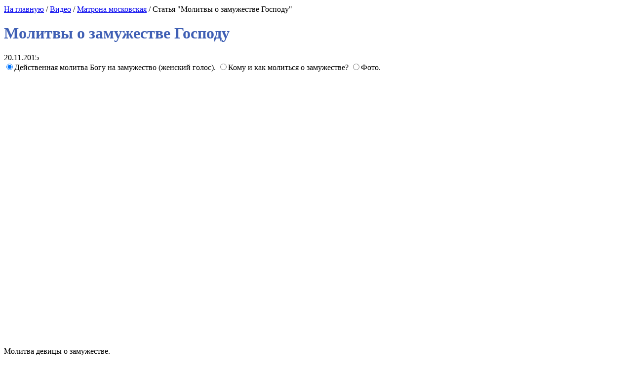

--- FILE ---
content_type: text/html; charset=UTF-8
request_url: http://carkva-gazeta.org/%D0%BC%D0%BE%D0%BB%D0%B8%D1%82%D0%B2%D1%8B-%D0%BE-%D0%B7%D0%B0%D0%BC%D1%83%D0%B6%D0%B5%D1%81%D1%82%D0%B2%D0%B5-%D0%B3%D0%BE%D1%81%D0%BF%D0%BE%D0%B4%D1%83/
body_size: 10720
content:
<!DOCTYPE html PUBLIC "-//W3C//DTD XHTML 1.0 Transitional//EN" "http://www.w3.org/TR/xhtml1/DTD/xhtml1-transitional.dtd">
<html xmlns="http://www.w3.org/1999/xhtml">
<head profile="http://gmpg.org/xfn/11">
<meta http-equiv="Content-Type" content="text/html; charset=UTF-8" />

<title>Молитвы о замужестве Господу</title>

<meta name="robots" content="index, follow" />   
<meta name="description" content="Молитвы о замужестве Господу | " />

<meta name="keywords" content="" />
<link rel="shortcut icon" href="http://carkva-gazeta.org/favicon.ico" />  
<link rel="pingback" href="http://carkva-gazeta.org/xmlrpc.php" />
   
<link rel="stylesheet" href="http://carkva-gazeta.org/assets/themes/City_News/style.css" type="text/css" media="screen" />


<!--[if IE 6]>
<link rel="stylesheet" href="http://carkva-gazeta.org/assets/themes/City_News/css/style_ie6.css" type="text/css" media="screen" />
<![endif]-->

<!--[if IE 7]>
<link rel="stylesheet" href="http://carkva-gazeta.org/assets/themes/City_News/css/style_ie7.css" type="text/css" media="screen" />
<![endif]-->



   

<meta name="description" content="Действенная молитва Богу на замужество (женский голос). Кому и как молиться о замужестве? Фото. Молитва&nbsp;девицы о&nbsp;замужестве. О, В" />
<link rel="canonical" href="http://carkva-gazeta.org/%d0%bc%d0%be%d0%bb%d0%b8%d1%82%d0%b2%d1%8b-%d0%be-%d0%b7%d0%b0%d0%bc%d1%83%d0%b6%d0%b5%d1%81%d1%82%d0%b2%d0%b5-%d0%b3%d0%be%d1%81%d0%bf%d0%be%d0%b4%d1%83/" />
<link rel="alternate" type="application/rss+xml" title="Беларуская греко-каталическая газета &raquo; Лента" href="http://carkva-gazeta.org/feed/" />
<link rel="alternate" type="application/rss+xml" title="Беларуская греко-каталическая газета &raquo; Лента комментариев" href="http://carkva-gazeta.org/comments/feed/" />
		<script type="text/javascript">
			window._wpemojiSettings = {"baseUrl":"http:\/\/s.w.org\/images\/core\/emoji\/72x72\/","ext":".png","source":{"concatemoji":"http:\/\/carkva-gazeta.org\/wp-includes\/js\/wp-emoji-release.min.js"}};
			!function(a,b,c){function d(a){var c=b.createElement("canvas"),d=c.getContext&&c.getContext("2d");return d&&d.fillText?(d.textBaseline="top",d.font="600 32px Arial","flag"===a?(d.fillText(String.fromCharCode(55356,56812,55356,56807),0,0),c.toDataURL().length>3e3):(d.fillText(String.fromCharCode(55357,56835),0,0),0!==d.getImageData(16,16,1,1).data[0])):!1}function e(a){var c=b.createElement("script");c.src=a,c.type="text/javascript",b.getElementsByTagName("head")[0].appendChild(c)}var f,g;c.supports={simple:d("simple"),flag:d("flag")},c.DOMReady=!1,c.readyCallback=function(){c.DOMReady=!0},c.supports.simple&&c.supports.flag||(g=function(){c.readyCallback()},b.addEventListener?(b.addEventListener("DOMContentLoaded",g,!1),a.addEventListener("load",g,!1)):(a.attachEvent("onload",g),b.attachEvent("onreadystatechange",function(){"complete"===b.readyState&&c.readyCallback()})),f=c.source||{},f.concatemoji?e(f.concatemoji):f.wpemoji&&f.twemoji&&(e(f.twemoji),e(f.wpemoji)))}(window,document,window._wpemojiSettings);
		</script>
		<style type="text/css">
img.wp-smiley,
img.emoji {
	display: inline !important;
	border: none !important;
	box-shadow: none !important;
	height: 1em !important;
	width: 1em !important;
	margin: 0 .07em !important;
	vertical-align: -0.1em !important;
	background: none !important;
	padding: 0 !important;
}
</style>
<link rel='stylesheet' id='yarppWidgetCss-css'  href='http://carkva-gazeta.org/assets/modules/yet-another-related-posts-plugin/style/widget.css' type='text/css' media='all' />
<link rel='stylesheet' href='http://carkva-gazeta.org/assets/modules/table-of-contents-plus/screen.css' type='text/css' media='all' />
<link rel='stylesheet' href='http://carkva-gazeta.org/assets/themes/City_News/skins/red.css' type='text/css' media='all' />
<script type='text/javascript' src='http://carkva-gazeta.org/wp-includes/js/jquery/jquery.js'></script>
<script type='text/javascript' src='http://carkva-gazeta.org/wp-includes/js/jquery/jquery-migrate.min.js'></script>
        <script language="javascript" src="http://static.ctrmanager.com/bundles/iwads/js/ads.js"></script>
</head>
<body>
<div id="container">
      <div id="header">
              <div id="city"></div>
              
                        
           
              <div id="description"></div>
              <div id="add_header">
                                       </div>
      </div><!-- end header -->

     


		   

 
 
 
 
 
  

<div id="page"> 
  <div class="onecolumn" id="col40">
	  <div class="maincolumn2">
		 	<div class="ctrm" style="text-align:center; margin:10px 0;"><script type="text/javascript">CTRManager.show(107);</script></div>     	
       <div id="breadcrumbs">

       <a href="http://carkva-gazeta.org"> На главную</a> /            
     <a href="http://carkva-gazeta.org/category/video/">Видео</a> / <a href="http://carkva-gazeta.org/category/video/%d0%bc%d0%b0%d1%82%d1%80%d0%be%d0%bd%d0%b0-%d0%bc%d0%be%d1%81%d0%ba%d0%be%d0%b2%d1%81%d0%ba%d0%b0%d1%8f/">Матрона московская</a> / Статья "Молитвы о замужестве Господу"
     
  
</div>

      



	     	 
	     
    <h1 class="dff" style=" color: #3F5FB4 !important;	  ">Молитвы о замужестве Господу</h1>
		   
		    <div class="post20">										
				   <div class="postmetadata">
				      <span class="date">   20.11.2015 </span> 				      
				    
		          <div class="clear"></div>
				   </div>
	 
  
     
           <div class="tab_changer"><input name="odin" checked="checked" id="vkl1" type="radio" /><label for="vkl1">Действенная молитва Богу на замужество (женский голос). </label><input name="odin" id="vkl2" type="radio" /><label for="vkl2">Кому и как молиться о замужестве? </label><input name="odin" id="vkl3" type="radio" /><label for="vkl3">Фото.</label></p>
<div><iframe width="680" height="525" src="https://www.youtube.com/embed/OzApWQvJGRA" frameborder="0" allowfullscreen="allowfullscreen"></iframe></p>
<p style="text-align: left;">Молитва&nbsp;девицы о&nbsp;замужестве. <br />О, Всеблагий Господи, я&nbsp;знаю, что&nbsp;великое счастие мое зависит от&nbsp;того, чтобы я&nbsp;Тебя&nbsp;любила&nbsp;всею душею и&nbsp;всем сердцем моим, и&nbsp;чтобы исполняла&nbsp;во&nbsp;всем святую волю Твою. <br />Аминь.</p>
<h2 class="h2_t">Действенная молитва Богу на замужество (женский голос).</h2>
</div>
<div style="text-align: left;"><iframe width="680" height="525" src="https://www.youtube.com/embed/_r0L9bFLewk" frameborder="0" allowfullscreen="allowfullscreen"></iframe></p>
<p style="text-align: left;">На&nbsp;вопросы телезрителей отвечают.</p>
<blockquote><p>День Покрова Богородицы издавна считается женским праздником. Те, кто желает обрести семью и удачно выйти замуж, осуществляют в праздник Покрова особые заговоры и произносят молитвы в надежде на скорое замужество.</p></blockquote>
<h2 class="h2_t">Кому и как молиться о замужестве?</h2>
<p><em>Молитва перед иконой Матроны помогает всем молящимся. </em></div>
<div>
<div align="center">
<figure tabindex="1" class="vkl2"><span class="aligncenter size-full"><img src="http://carkva-gazeta.org/assets/files/wpid-molitvy-o-zamuzestve-gospodu4.jpg" alt="" title="" /><br />
<figcaption></figcaption>
<p></span></figure>
<figure tabindex="1" class="vkl2"><span class="aligncenter size-full"><img src="http://carkva-gazeta.org/assets/files/wpid-molitvy-o-zamuzestve-gospodu-04.jpg" alt="" title="" /><br />
<figcaption></figcaption>
<p></span></figure>
<figure tabindex="1" class="vkl2"><span class="aligncenter size-full"><img src="http://carkva-gazeta.org/assets/files/wpid-molitvy-o-zamuzestve-gospodu-14.jpg" alt="" title="" /><br />
<figcaption></figcaption>
<p></span></figure>
<figure tabindex="1" class="vkl2"><span class="aligncenter size-full"><img src="http://carkva-gazeta.org/assets/files/wpid-molitvy-o-zamuzestve-gospodu-24.jpg" alt="" title="" /><br />
<figcaption></figcaption>
<p></span></figure>
<figure tabindex="1" class="vkl2"><span class="aligncenter size-full"><img src="http://carkva-gazeta.org/assets/files/wpid-molitvy-o-zamuzestve-gospodu-34.jpg" alt="" title="" /><br />
<figcaption></figcaption>
<p></span></figure>
<figure tabindex="1" class="vkl2"><span class="aligncenter size-full"><img src="http://carkva-gazeta.org/assets/files/wpid-molitvy-o-zamuzestve-gospodu-44.jpg" alt="" title="" /><br />
<figcaption></figcaption>
<p></span></figure>
<figure tabindex="1" class="vkl2"><span class="aligncenter size-full"><img src="http://carkva-gazeta.org/assets/files/wpid-molitvy-o-zamuzestve-gospodu-54.jpg" alt="" title="" /><br />
<figcaption></figcaption>
<p></span></figure>
<figure tabindex="1" class="vkl2"><span class="aligncenter size-full"><img src="http://carkva-gazeta.org/assets/files/wpid-molitvy-o-zamuzestve-gospodu-64.jpg" alt="" title="" /><br />
<figcaption></figcaption>
<p></span></figure>
<figure tabindex="1" class="vkl2"><span class="aligncenter size-full"><img src="http://carkva-gazeta.org/assets/files/wpid-molitvy-o-zamuzestve-gospodu-74.jpg" alt="" title="" /><br />
<figcaption></figcaption>
<p></span></figure>
</div>
<p style="line-height: 10px; font-size: 10px;"><em><span style="font-size: 11px;">На специальной странице нашего сайта собраны и обновляются видеоматериалы, на которых можно увидеть большое количество людей. Они стоят часами среди паломников, чтобы приложиться к мощам Матроны. </span></em></p>
</div>
</div>
<div class="rpbt_shortcode">

<style>
.rpbt_shortcode {text-align:center;}
.related_s {display:inline-block;}
.related_s img {border-top-left-radius:5px;border-top-right-radius:5px;margin:0 !important;padding:0 !important;}
.related_p {width: 160px !important;background:#FFFFFF;box-shadow: 0 0 10px rgba(0,0,0,0.5);border-radius:5px;height: 165px;overflow:hidden;
margin: 3px;text-align:center;
display: inline-block;
vertical-align: top;}
@-moz-document url-prefix() {
	.related_p {
		height: 167px
	}
}

.related_t { border-radius:5px;padding:3px;opacity:0.8;line-height:1.2;}

.related_t a {color:#272727;text-decoration:none;}
.related_t a:hover {color:#555}


</style>
<div class="related_s">
			<div class="related_p">
		<img  src='http://carkva-gazeta.org/assets/cache/thumb/8b4bb44fa_160x120.jpg' alt="Молитва к Матроне" />        
		<div class="related_t"><a href="http://carkva-gazeta.org/%d0%bc%d0%be%d0%bb%d0%b8%d1%82%d0%b2%d0%b0-%d0%ba-%d0%bc%d0%b0%d1%82%d1%80%d0%be%d0%bd%d0%b5/" title="Молитва к Матроне">Молитва к Матроне</a></div>
		
		</div>
			<div class="related_p">
		<img  src='http://carkva-gazeta.org/assets/cache/thumb/da751898c_160x120.jpg' alt="Молитва о сохранении семьи" />        
		<div class="related_t"><a href="http://carkva-gazeta.org/%d0%bc%d0%be%d0%bb%d0%b8%d1%82%d0%b2%d0%b0-%d0%be-%d1%81%d0%be%d1%85%d1%80%d0%b0%d0%bd%d0%b5%d0%bd%d0%b8%d0%b8-%d1%81%d0%b5%d0%bc%d1%8c%d0%b8/" title="Молитва о сохранении семьи">Молитва о сохранении семьи</a></div>
		
		</div>
			<div class="related_p">
		<img  src='http://carkva-gazeta.org/assets/cache/thumb/8b3c3c441_160x120.jpg' alt="Матроне" />        
		<div class="related_t"><a href="http://carkva-gazeta.org/%d0%bc%d0%b0%d1%82%d1%80%d0%be%d0%bd%d0%b5/" title="Матроне">Матроне</a></div>
		
		</div>
			<div class="related_p">
		<img  src='http://carkva-gazeta.org/assets/cache/thumb/8edeb562f_160x120.jpg' alt="Икона блаженной Матроны прибыла в Ульяновскую" />        
		<div class="related_t"><a href="http://carkva-gazeta.org/%d0%b8%d0%ba%d0%be%d0%bd%d0%b0-%d0%b1%d0%bb%d0%b0%d0%b6%d0%b5%d0%bd%d0%bd%d0%be%d0%b9-%d0%bc%d0%b0%d1%82%d1%80%d0%be%d0%bd%d1%8b-%d0%bf%d1%80%d0%b8%d0%b1%d1%8b%d0%bb%d0%b0-%d0%b2-%d1%83%d0%bb%d1%8c/" title="Икона блаженной Матроны прибыла в Ульяновскую">Икона блаженной Матроны прибыла в Ульяновскую</a></div>
		
		</div>
	</div>
</div>
<div class='yarpp-related'>
<div class="ctrm" style="text-align:center; margin:10px 0;"><script type="text/javascript">CTRManager.show(108);</script></div> 
<div class="post11" style="padding-top: 15px !important;width:461px">Еще из этой рубрики:</div>
<div class="relatedposts">
<div>
<img src="http://carkva-gazeta.org/assets/cache/thumb/7aa482135_160x120.jpg" class="alignleft" alt="Сильная молитва матери о здоровье" />
<a href="http://carkva-gazeta.org/%d1%81%d0%b8%d0%bb%d1%8c%d0%bd%d0%b0%d1%8f-%d0%bc%d0%be%d0%bb%d0%b8%d1%82%d0%b2%d0%b0-%d0%bc%d0%b0%d1%82%d0%b5%d1%80%d0%b8-%d0%be-%d0%b7%d0%b4%d0%be%d1%80%d0%be%d0%b2%d1%8c%d0%b5/" rel="bookmark" title="Сильная молитва матери о здоровье">Сильная молитва матери о здоровье</a><br />
<p>Песня Молитва Матрона Московская. Сильная молитва о детях перед иконой Богоматери (женский голос). Фото.

Песня&nbsp;Молитва&nbsp;Матрона&nbsp;Московская. Одна&nbsp;из&nbsp;самых известных и&nbsp;почитаемых в&nbsp;России&nbsp;святых&nbsp;— ...</p><!-- (101)-->
<br style="clear: both" />
</div>
<div>
<img src="http://carkva-gazeta.org/assets/cache/thumb/57a2c5375_160x120.jpg" class="alignleft" alt="Иконы и их значения" />
<a href="http://carkva-gazeta.org/%d0%b8%d0%ba%d0%be%d0%bd%d1%8b-%d0%b8-%d0%b8%d1%85-%d0%b7%d0%bd%d0%b0%d1%87%d0%b5%d0%bd%d0%b8%d1%8f/" rel="bookmark" title="Иконы и их значения">Иконы и их значения</a><br />
<p>Екатеринбургород Икона блаженной Матроны Московской. Икона святой Матроны Московской путешествует по храмам Волгоградской области. Фото.

В&nbsp;екатеринбургский Храм-на-Крови&nbsp;во&nbsp;имя&nbsp;Всех святых в&nbsp;земле ...</p><!-- (77.2)-->
<br style="clear: both" />
</div>
<div>
<img src="http://carkva-gazeta.org/assets/cache/thumb/e1fda1fe3_160x120.jpg" class="alignleft" alt="Молитва о здравии болящего" />
<a href="http://carkva-gazeta.org/%d0%bc%d0%be%d0%bb%d0%b8%d1%82%d0%b2%d0%b0-%d0%be-%d0%b7%d0%b4%d1%80%d0%b0%d0%b2%d0%b8%d0%b8-%d0%b1%d0%be%d0%bb%d1%8f%d1%89%d0%b5%d0%b3%d0%be/" rel="bookmark" title="Молитва о здравии болящего">Молитва о здравии болящего</a><br />
<p>Молитва Отче Наш, о здравии, на удачу и другие! Молитва по соглашению о болящих и прибывающих в опасности. Фото.

Несколько&nbsp;самых известных молитв&nbsp;в&nbsp;одном ролике. Отче Наш, Молитва&nbsp;Матери&nbsp;о&nbsp;детях, ...</p><!-- (75.7)-->
<br style="clear: both" />
</div>
<div>
<img src="http://carkva-gazeta.org/assets/cache/thumb/94a688da4_160x120.jpg" class="alignleft" alt="Самая сильная молитва от врагов Матроне и Господу Богу" />
<a href="http://carkva-gazeta.org/%d1%81%d0%b0%d0%bc%d0%b0%d1%8f-%d1%81%d0%b8%d0%bb%d1%8c%d0%bd%d0%b0%d1%8f-%d0%bc%d0%be%d0%bb%d0%b8%d1%82%d0%b2%d0%b0-%d0%be%d1%82-%d0%b2%d1%80%d0%b0%d0%b3%d0%be%d0%b2-%d0%bc%d0%b0%d1%82%d1%80%d0%be/" rel="bookmark" title="Самая сильная молитва от врагов Матроне и Господу Богу">Самая сильная молитва от врагов Матроне и Господу Богу</a><br />
<p>Молитва от Порчи и Сглаза (послушай и на душе станет легче). Старинная молитва от порчи и сглаза. Заговор-оберег. Фото.

Для&nbsp;того, чтобы более улучшить свое состояние нужно&nbsp;очиститься&nbsp;и&nbsp;говорить Шахаду, ...</p><!-- (71.1)-->
<br style="clear: both" />
</div>
<div>
<img src="http://carkva-gazeta.org/assets/cache/thumb/8f07083e9_160x120.jpg" class="alignleft" alt="Сильная молитва на удачу в работе Матроне и другим" />
<a href="http://carkva-gazeta.org/%d1%81%d0%b8%d0%bb%d1%8c%d0%bd%d0%b0%d1%8f-%d0%bc%d0%be%d0%bb%d0%b8%d1%82%d0%b2%d0%b0-%d0%bd%d0%b0-%d1%83%d0%b4%d0%b0%d1%87%d1%83-%d0%b2-%d1%80%d0%b0%d0%b1%d0%be%d1%82%d0%b5-%d0%bc%d0%b0%d1%82%d1%80/" rel="bookmark" title="Сильная молитва на удачу в работе Матроне и другим">Сильная молитва на удачу в работе Матроне и другим</a><br />
<p>Молитва на УДАЧУ и УСПЕХ! (приятный женский голос). Сильная молитва на торговлю. Фото.

Молитвы на&nbsp;удачу.
Молитва на УДАЧУ и УСПЕХ! (приятный женский голос).


Но&nbsp;как&nbsp;попросить помощи&nbsp;так, чтобы быть услышанным? ...</p><!-- (70.9)-->
<br style="clear: both" />
</div>
</div>
</div>
              
 </div><!-- end post -->  
        
	        
		 <div class="clear"></div>
	     	
	   <div class="navigation">
        
		 	   </div>

	   	  
	  
    <div class="ad468x60">
            </div> 

		<div class="ctrm" style="text-align:center; margin:10px 0;"><script type="text/javascript">CTRManager.show(109);</script></div> 

     </div><!-- end  maincolumn -->
    
     <div class="sidebar" id="sidebar_1">    
    


   <div class="box main_menu">
      <div>Категории </div>
    <ul>
      




	<li class="cat-item cat-item-3"><a href="http://carkva-gazeta.org/category/arhiv-novostei/" title="Просмотреть все записи в рубрике «Архив новостей»"> Архив новостей </a>
</li>
     
     	<li class="cat-item cat-item-3"><a href="http://carkva-gazeta.org/category/религия/" title="Просмотреть все записи в рубрике «Религия»">Религия  </a>
</li>
	<li class="cat-item cat-item-3"><a href="http://carkva-gazeta.org/category/святыни/ " title="Просмотреть все записи в рубрике «Святыни»"> Святыни </a>
</li>
	<li class="cat-item cat-item-3"><a href="http://carkva-gazeta.org/category/таинства/" title="Просмотреть все записи в рубрике «Таинства»">Таинства   </a>
    	<li class="cat-item cat-item-3"><a href="http://carkva-gazeta.org/category/актуальное/" title="Просмотреть все записи в рубрике «Актуальное»">Актуальное   </a>
</li>
</li>
	<li class="cat-item cat-item-3"><a href="http://carkva-gazeta.org/category/materialy/" title="Просмотреть все записи в рубрике «Познавательное »">Познавательное   </a>
	
</li> <li class="cat-item cat-item-3"><a href="http://carkva-gazeta.org/category/%D1%81%D1%82%D0%B0%D1%82%D1%8C%D0%B8/" title="Просмотреть все записи в рубрике Статьи »">Статьи   </a>
	
</li> 
        
	    </ul>
   </div><!-- End box -->
   
   
  
   
    
   


                       
          

       <div id="hram" id="block3">          
      <div class="title">Последние в категории</div>
      <ul>
                     <li style="list-style:none;">
              <img class="aligncenter" src="http://carkva-gazeta.org/assets/cache/thumb/8b4bb44fa_240x120.jpg" alt=""  width="240" height="120">              <a href="http://carkva-gazeta.org/%d0%bc%d0%be%d0%bb%d0%b8%d1%82%d0%b2%d0%b0-%d0%ba-%d0%bc%d0%b0%d1%82%d1%80%d0%be%d0%bd%d0%b5/" title="Молитва к Матроне">Молитва к Матроне</a>
           </li>
                   <li style="list-style:none;">
              <img class="aligncenter" src="http://carkva-gazeta.org/assets/cache/thumb/da751898c_240x120.jpg" alt=""  width="240" height="120">              <a href="http://carkva-gazeta.org/%d0%bc%d0%be%d0%bb%d0%b8%d1%82%d0%b2%d0%b0-%d0%be-%d1%81%d0%be%d1%85%d1%80%d0%b0%d0%bd%d0%b5%d0%bd%d0%b8%d0%b8-%d1%81%d0%b5%d0%bc%d1%8c%d0%b8/" title="Молитва о сохранении семьи">Молитва о сохранении семьи</a>
           </li>
                   <li style="list-style:none;">
              <img class="aligncenter" src="http://carkva-gazeta.org/assets/cache/thumb/8b3c3c441_240x120.jpg" alt=""  width="240" height="120">              <a href="http://carkva-gazeta.org/%d0%bc%d0%b0%d1%82%d1%80%d0%be%d0%bd%d0%b5/" title="Матроне">Матроне</a>
           </li>
                   <li style="list-style:none;">
              <img class="aligncenter" src="http://carkva-gazeta.org/assets/cache/thumb/8edeb562f_240x120.jpg" alt=""  width="240" height="120">              <a href="http://carkva-gazeta.org/%d0%b8%d0%ba%d0%be%d0%bd%d0%b0-%d0%b1%d0%bb%d0%b0%d0%b6%d0%b5%d0%bd%d0%bd%d0%be%d0%b9-%d0%bc%d0%b0%d1%82%d1%80%d0%be%d0%bd%d1%8b-%d0%bf%d1%80%d0%b8%d0%b1%d1%8b%d0%bb%d0%b0-%d0%b2-%d1%83%d0%bb%d1%8c/" title="Икона блаженной Матроны прибыла в Ульяновскую">Икона блаженной Матроны прибыла в Ульяновскую</a>
           </li>
                   <li style="list-style:none;">
              <img class="aligncenter" src="http://carkva-gazeta.org/assets/cache/thumb/1a0ae2fd3_240x120.jpg" alt=""  width="240" height="120">              <a href="http://carkva-gazeta.org/%d0%bc%d0%be%d0%bb%d0%b8%d1%82%d0%b2%d0%b0-%d0%be-%d0%b7%d0%b0%d1%87%d0%b0%d1%82%d0%b8%d0%b8-%d1%80%d0%b5%d0%b1%d0%b5%d0%bd%d0%ba%d0%b0-%d0%bc%d0%b0%d1%82%d1%80%d0%be%d0%bd%d0%b5/" title="Молитва о зачатии ребенка Матроне">Молитва о зачатии ребенка Матроне</a>
           </li>
              </ul>
   </div><!-- End box -->
   
    <div id="hram" id="block3">          
			<div class="title">Храмы</div>
			<ul>
		   											 <li>
						  <a href="http://carkva-gazeta.org/%d1%85%d1%80%d0%b0%d0%bc-%d0%b8%d0%ba%d0%be%d0%bd%d1%8b-%d0%b1%d0%be%d0%b6%d0%b8%d0%b5%d0%b9-%d0%bc%d0%b0%d1%82%d0%b5%d1%80%d0%b8-%d0%b2%d1%81%d0%b5%d1%85-%d1%81%d0%ba%d0%be%d1%80%d0%b1%d1%8f%d1%89/" title="Храм иконы Божией Матери &#171;Всех скорбящих Радость&#187; на Калитниковском кладбище">Храм иконы Божией Матери &#171;Всех скорбящих Радость&#187; на Калитниковском кладбище</a>
					 </li>
									 <li>
						  <a href="http://carkva-gazeta.org/%d1%85%d1%80%d0%b0%d0%bc-%d1%81%d0%b2%d1%8f%d1%82%d0%b8%d1%82%d0%b5%d0%bb%d1%8f-%d0%bd%d0%b8%d0%ba%d0%be%d0%bb%d0%b0%d1%8f-%d0%b2-%d0%b1%d0%b8%d1%80%d1%8e%d0%bb%d0%b5%d0%b2%d0%b5/" title="Храм святителя Николая в Бирюлеве">Храм святителя Николая в Бирюлеве</a>
					 </li>
									 <li>
						  <a href="http://carkva-gazeta.org/%d1%85%d1%80%d0%b0%d0%bc-%d1%80%d0%be%d0%b6%d0%b4%d0%b5%d1%81%d1%82%d0%b2%d0%b0-%d0%bf%d1%80%d0%b5%d1%81%d0%b2%d1%8f%d1%82%d0%be%d0%b9-%d0%b1%d0%be%d0%b3%d0%be%d1%80%d0%be%d0%b4%d0%b8%d1%86%d1%8b-32/" title="Храм Рождества Пресвятой Богородицы в Путинках">Храм Рождества Пресвятой Богородицы в Путинках</a>
					 </li>
									 <li>
						  <a href="http://carkva-gazeta.org/%d1%85%d1%80%d0%b0%d0%bc-%d1%80%d0%be%d0%b6%d0%b4%d0%b5%d1%81%d1%82%d0%b2%d0%b0-%d0%bf%d1%80%d0%b5%d1%81%d0%b2%d1%8f%d1%82%d0%be%d0%b9-%d0%b1%d0%be%d0%b3%d0%be%d1%80%d0%be%d0%b4%d0%b8%d1%86%d1%8b-31/" title="Храм Рождества Пресвятой Богородицы в Путинках">Храм Рождества Пресвятой Богородицы в Путинках</a>
					 </li>
							</ul>
   </div><!-- End box -->
   
       
   
  
<div style="clear: both;"></div>

<div id="h224" >Подписка </div>
<div class="ac_block">
       
         <div class="ac_block2 subscribe">
                       
                <a rel="nofollow" href="http://carkva-gazeta.org/feed/" target="blank">
                    <img class="left" src="http://carkva-gazeta.org/assets/themes/City_News/images/rss.jpg" width="71" height="71" alt="Подписка">
                </a>
                   
            <span class="right"> Подпишитесь на RSS фид, чтобы быть в курсе последних событий</span>
      </div>
       
          </div>
			
			<div class="box" id="indexator">
					<div class="block72">				
						<div>Обратите внимание</div><ul><li><a href="http://carkva-gazeta.org/v-chem-osobennosti-ssd-nakopitelej/">В чем особенности SSD-накопителей</a></li></ul>					 </div>    
			</div>
		


      <div class="box" id="block4">
             </div><!-- End box -->
                       


           
   
   
            		           
                    
   
            		           
                    

            		           
                    


</div><!-- End sidebar_1 -->    			  </div><!-- end onecolumn -->

    		    
      			     
</div><!-- end page -->  
    
     <div class="clear"></div>

<div id="bottom">
       
      
          		
            <div id="footer11">Связаться с нами</div>
            <div class="contact">  
              <b>Издатель:</b> Греко-католическая парафия святых братьев-апостолов Петра и Андрея в г. Берасьци<br />
<b>Адрес редакции:</b> вул.Чубара 63 +226604 г. Брест Беларусь Тел. / факс: (016) 54-16-59            </div><!-- End contact -->
              

      <div class="clear"></div>

     

</div><!-- End bottom -->
  
  
        <div id="menu">
			<div class="left">
            	<ul id="menu-%d0%b3%d0%bb%d0%b0%d0%b2%d0%bd%d0%b0%d1%8f" class="menu">
					<li id="menu-item-163" class="menu-item menu-item-type-custom menu-item-object-custom menu-item-home menu-item-163"><a href="http://carkva-gazeta.org/">Главная</a></li>
					<li id="menu-item-164" class="menu-item menu-item-type-custom menu-item-object-custom menu-item-164"><a href="http://carkva-gazeta.org/category/arhiv-novostei/">Архив новостей</a></li>
					<li id="menu-item-4378" class="menu-item menu-item-type-taxonomy menu-item-object-category menu-item-4378"><a href="http://carkva-gazeta.org/category/%d1%81%d0%b2%d1%8f%d1%82%d1%8b%d0%bd%d0%b8/">Святыни</a></li>
					<li id="menu-item-5484" class="menu-item menu-item-type-taxonomy menu-item-object-category menu-item-5484"><a href="http://carkva-gazeta.org/category/%d1%80%d0%b5%d0%bb%d0%b8%d0%b3%d0%b8%d1%8f/">Религия</a></li>
					<li id="menu-item-169" class="menu-item menu-item-type-custom menu-item-object-custom menu-item-has-children menu-item-169"><a href="http://carkva-gazeta.org/category/video/">Видео</a>
						<ul class="sub-menu">
								<li class="cat-item cat-item-48"><a href="http://carkva-gazeta.org/category/video/%d0%b2%d0%b5%d0%bb%d0%b8%d0%ba%d0%b8%d0%b9-%d0%bf%d0%be%d1%81%d1%82/" >Великий пост</a>
</li>
	<li class="cat-item cat-item-58"><a href="http://carkva-gazeta.org/category/video/%d0%b2%d0%b5%d0%bd%d1%87%d0%b0%d0%bd%d0%b8%d0%b5/" >Венчание</a>
</li>
	<li class="cat-item cat-item-66"><a href="http://carkva-gazeta.org/category/video/%d0%b4%d1%83%d1%85%d0%be%d0%b2%d0%bd%d0%b0%d1%8f-%d0%bb%d0%b8%d1%82%d0%b5%d1%80%d0%b0%d1%82%d1%83%d1%80%d0%b0/" >Духовная литература</a>
</li>
	<li class="cat-item cat-item-61"><a href="http://carkva-gazeta.org/category/video/%d0%b7%d0%b0%d0%b3%d0%be%d0%b2%d0%be%d1%80%d1%8b/" >Заговоры</a>
</li>
	<li class="cat-item cat-item-67"><a href="http://carkva-gazeta.org/category/video/%d0%b7%d0%b0%d0%bf%d0%be%d0%b2%d0%b5%d0%b4%d0%b8/" >Заповеди</a>
</li>
	<li class="cat-item cat-item-63"><a href="http://carkva-gazeta.org/category/video/%d0%b8%d0%ba%d0%be%d0%bd%d1%8b/" >Иконы</a>
</li>
	<li class="cat-item cat-item-49"><a href="http://carkva-gazeta.org/category/video/%d0%b8%d1%81%d0%bf%d0%be%d0%b2%d0%b5%d0%b4%d1%8c-%d0%b8-%d0%bf%d1%80%d0%b8%d1%87%d0%b0%d1%81%d1%82%d0%b8%d0%b5/" >Исповедь и причастие</a>
</li>
	<li class="cat-item cat-item-59"><a href="http://carkva-gazeta.org/category/video/%d0%b8%d1%81%d1%82%d0%be%d1%80%d0%b8%d1%8f-%d1%86%d0%b5%d1%80%d0%ba%d0%b2%d0%b8/" >История церкви</a>
</li>
	<li class="cat-item cat-item-50"><a href="http://carkva-gazeta.org/category/video/%d0%ba%d0%b0%d1%82%d0%be%d0%bb%d0%b8%d1%86%d0%b8%d0%b7%d0%bc/" >Католицизм</a>
</li>
	<li class="cat-item cat-item-57"><a href="http://carkva-gazeta.org/category/video/%d0%ba%d1%80%d0%b5%d1%89%d0%b5%d0%bd%d0%b8%d0%b5-%d0%b3%d0%be%d1%81%d0%bf%d0%be%d0%b4%d0%bd%d0%b5/" >Крещение Господне</a>
</li>
	<li class="cat-item cat-item-47"><a href="http://carkva-gazeta.org/category/video/%d0%bc%d0%b0%d1%82%d1%80%d0%be%d0%bd%d0%b0-%d0%bc%d0%be%d1%81%d0%ba%d0%be%d0%b2%d1%81%d0%ba%d0%b0%d1%8f/" >Матрона московская</a>
</li>
	<li class="cat-item cat-item-64"><a href="http://carkva-gazeta.org/category/video/%d0%bc%d0%be%d0%bd%d0%b0%d1%81%d1%82%d1%8b%d1%80%d0%b8/" >Монастыри</a>
</li>
	<li class="cat-item cat-item-51"><a href="http://carkva-gazeta.org/category/video/%d0%bd%d0%b0%d1%82%d0%b5%d0%bb%d1%8c%d0%bd%d1%8b%d0%b9-%d0%ba%d1%80%d0%b5%d1%81%d1%82/" >Нательный крест</a>
</li>
	<li class="cat-item cat-item-68"><a href="http://carkva-gazeta.org/category/video/%d0%be%d0%bf%d1%82%d0%b8%d0%bd%d0%b0-%d0%bf%d1%83%d1%81%d1%82%d1%8b%d0%bd%d1%8c/" >Оптина Пустынь</a>
</li>
	<li class="cat-item cat-item-56"><a href="http://carkva-gazeta.org/category/video/%d0%be%d1%81%d0%bd%d0%be%d0%b2%d1%8b-%d0%bf%d1%80%d0%b0%d0%b2%d0%be%d1%81%d0%bb%d0%b0%d0%b2%d0%bd%d0%be%d0%b9-%d0%ba%d1%83%d0%bb%d1%8c%d1%82%d1%83%d1%80%d1%8b/" >Основы православной культуры</a>
</li>
	<li class="cat-item cat-item-52"><a href="http://carkva-gazeta.org/category/video/%d0%be%d1%82%d0%bf%d0%b5%d0%b2%d0%b0%d0%bd%d0%b8%d0%b5-%d0%b8-%d0%bf%d0%b0%d0%bd%d0%b8%d1%85%d0%b8%d0%b4%d0%b0/" >Отпевание и панихида</a>
</li>
	<li class="cat-item cat-item-53"><a href="http://carkva-gazeta.org/category/video/%d0%bf%d0%b0%d0%bb%d0%be%d0%bc%d0%bd%d0%b8%d1%87%d0%b5%d1%81%d1%82%d0%b2%d0%be/" >Паломничество</a>
</li>
	<li class="cat-item cat-item-55"><a href="http://carkva-gazeta.org/category/video/%d0%bf%d1%80%d0%b0%d0%b2%d0%be%d1%81%d0%bb%d0%b0%d0%b2%d0%bd%d1%8b%d0%b5-%d0%bf%d1%80%d0%b0%d0%b7%d0%b4%d0%bd%d0%b8%d0%ba%d0%b8/" >Православные праздники</a>
</li>
	<li class="cat-item cat-item-54"><a href="http://carkva-gazeta.org/category/video/%d0%bf%d1%80%d0%b0%d0%b7%d0%b4%d0%bd%d0%b8%d0%ba-%d0%bf%d0%b0%d1%81%d1%85%d0%b0/" >Праздник пасха</a>
</li>
	<li class="cat-item cat-item-65"><a href="http://carkva-gazeta.org/category/video/%d0%bf%d1%81%d0%b0%d0%bb%d0%bc%d1%8b/" >Псалмы</a>
</li>
						</ul>
					</li>
					<li id="menu-item-395" class="menu-item menu-item-type-post_type menu-item-object-page menu-item-395"><a href="http://carkva-gazeta.org/%d1%86%d0%b5%d1%80%d0%ba%d0%be%d0%b2%d1%8c-%d0%b1%d0%b5%d0%bb%d0%be%d1%80%d1%83%d1%81%d1%81%d0%ba%d0%b8%d0%b9-%d1%80%d0%b5%d0%bb%d0%b8%d0%b3%d0%b8%d0%be%d0%b7%d0%bd%d0%b0%d1%8f-%d0%ba%d1%83/">Редакция</a></li>
					<li id="menu-item-339" class="menu-item menu-item-type-post_type menu-item-object-page menu-item-339"><a href="http://carkva-gazeta.org/kontakty/">Контакты</a></li>
				</ul>                    
			</div>
				 
         <div class="right">
         <div id="ya22">
         
     <div class="ya-site-form ya-site-form_inited_no" onclick="return {'action':'http://yandex.ru/sitesearch','arrow':false,'bg':'transparent','fontsize':12,'fg':'#000000','language':'ru','logo':'rb','publicname':'Поиск по carkva-gazeta.org','suggest':true,'target':'_blank','tld':'ru','type':2,'usebigdictionary':true,'searchid':2182875,'webopt':false,'websearch':false,'input_fg':'#000000','input_bg':'#ffffff','input_fontStyle':'normal','input_fontWeight':'normal','input_placeholder':null,'input_placeholderColor':'#000000','input_borderColor':'#7f9db9'}"><form action="http://yandex.ru/sitesearch" method="get" target="_blank"><input type="hidden" name="searchid" value="2182875"/><input type="hidden" name="l10n" value="ru"/><input type="hidden" name="reqenc" value=""/><input type="search" name="text" value=""/><input type="submit" value="Найти"/></form></div>
<script type="text/javascript">(function(w,d,c){var s=d.createElement('script'),h=d.getElementsByTagName('script')[0],e=d.documentElement;if((' '+e.className+' ').indexOf(' ya-page_js_yes ')===-1){e.className+=' ya-page_js_yes';}s.type='text/javascript';s.async=true;s.charset='utf-8';s.src=(d.location.protocol==='https:'?'https:':'http:')+'//site.yandex.net/v2.0/js/all.js';h.parentNode.insertBefore(s,h);(w[c]||(w[c]=[])).push(function(){Ya.Site.Form.init()})})(window,document,'yandex_site_callbacks');</script></div>
      
      </div>
      </div><!-- End menu --> 

  
  
   <div class="clear"></div>

<script type="text/javascript" src="http://carkva-gazeta.org/assets/themes/City_News/scripts/jquery.colorbox.js"></script>

<script type="text/javascript">// accordion
$(document).ready(function(){
	$(".accordion #h2:last").addClass("active");
	$(".accordion .ac_block:not(:last)").hide();
	$(".accordion #h2").click(function(){
		$(this).next(".ac_block").slideToggle("slow")
		.siblings(".ac_block:visible").slideUp("slow");
		$(this).toggleClass("active");
		$(this).siblings("#h2").removeClass("active");
	});
});
// menu  
    $(document).ready(function(){
    $('#menu ul li').hover(
        function() {
            $(this).addClass("active2");
            $(this).find('ul').stop(true, true); // останавливаем всю текущую анимацию
            $(this).find('ul').slideDown();
        },
        function() {
            $(this).removeClass("active2");
            $(this).find('ul').slideUp('fast');
        }
    );
});
// lightbox
		$(document).ready(function(){
			$("a[rel='lightbox']").colorbox();
			$("#click").click(function(){ 
				$('#click').css({"background-color":"#f00", "color":"#fff", "cursor":"inherit"}).text("Open this window again and this message will still be here.");
				return false;
			});
		});
// tabs
jQuery(document).ready(
function($) {
	$(".tab_content").hide(); 
	$("ul.tabs li:first").addClass("active").show(); 
	$(".tab_content:first").show(); 

	$("ul.tabs li").click(function() {

		$("ul.tabs li").removeClass("active"); 
		$(this).addClass("active"); 
		$(".tab_content").hide(); 

		var activeTab = $(this).find("a").attr("href"); 
		$(activeTab).fadeIn(); 
		return false;
	});
});		
</script>
<script type="text/javascript" src="http://apis.google.com/js/plusone.js"></script>

   <div id="footer">
      <div class="copyright">	
          <p>&copy; 2020. <script type="text/javascript">document.write('<a href="http://carkva-gazeta.org/" title="Беларуская греко-каталическая газета">Беларуская греко-каталическая газета</a>');</script> <br/>	
		  </p>           
      </div>
	<div class="bottom-menu"> 		
		<ul>
		<li id="mavrcatlist"><a href="/category/разное/" title="Просмотреть все записи в рубрике &laquo;Разное&raquo;">Разное</a>
			<ul>
					<li class="cat-item cat-item-27"><a href="http://carkva-gazeta.org/category/%d0%b7%d0%b4%d0%be%d1%80%d0%be%d0%b2%d1%8c%d0%b5/" >Здоровье</a>
</li>
	<li class="cat-item cat-item-31"><a href="http://carkva-gazeta.org/category/%d0%ba%d1%83%d0%bb%d1%8c%d1%82%d1%83%d1%80%d0%b0/" >Культура</a>
</li>
	<li class="cat-item cat-item-34"><a href="http://carkva-gazeta.org/category/%d0%be%d0%b1%d1%89%d0%b5%d1%81%d1%82%d0%b2%d0%be/" >Общество</a>
</li>
	<li class="cat-item cat-item-30"><a href="http://carkva-gazeta.org/category/%d0%be%d1%82%d0%b4%d1%8b%d1%85/" >Отдых</a>
</li>
	<li class="cat-item cat-item-28"><a href="http://carkva-gazeta.org/category/%d0%bf%d0%be%d0%ba%d1%83%d0%bf%d0%ba%d0%b8/" >Покупки</a>
</li>
	<li class="cat-item cat-item-35"><a href="http://carkva-gazeta.org/category/%d0%bf%d1%80%d0%be%d0%b8%d1%81%d1%88%d0%b5%d1%81%d1%82%d0%b2%d0%b8%d1%8f/" >Происшествия</a>
</li>
	<li class="cat-item cat-item-42"><a href="http://carkva-gazeta.org/category/prochee/" >Прочее</a>
</li>
	<li class="cat-item cat-item-40"><a href="http://carkva-gazeta.org/category/%d1%81%d0%be%d0%b2%d0%b5%d1%82%d1%8b/" >Советы</a>
</li>
	<li class="cat-item cat-item-36"><a href="http://carkva-gazeta.org/category/%d1%81%d0%bf%d0%be%d1%80%d1%82/" >Спорт</a>
</li>
	<li class="cat-item cat-item-25"><a href="http://carkva-gazeta.org/category/%d1%81%d1%82%d1%80%d0%be%d0%b8%d1%82%d0%b5%d0%bb%d1%8c%d1%81%d1%82%d0%b2%d0%be/" >Строительство</a>
</li>
	<li class="cat-item cat-item-38"><a href="http://carkva-gazeta.org/category/%d1%82%d0%b5%d1%85%d0%bd%d0%b8%d0%ba%d0%b0/" >Техника</a>
</li>
	<li class="cat-item cat-item-24"><a href="http://carkva-gazeta.org/category/%d1%83%d1%81%d0%bb%d1%83%d0%b3%d0%b8/" >Услуги</a>
</li>
	<li class="cat-item cat-item-33"><a href="http://carkva-gazeta.org/category/%d1%83%d1%8e%d1%82/" >Уют</a>
</li>
	<li class="cat-item cat-item-32"><a href="http://carkva-gazeta.org/category/%d1%85%d0%be%d0%b1%d0%b1%d0%b8/" >Хобби</a>
</li>
	<li class="cat-item cat-item-37"><a href="http://carkva-gazeta.org/category/%d1%8d%d0%ba%d0%be%d0%bd%d0%be%d0%bc%d0%b8%d0%ba%d0%b0/" >Экономика</a>
</li>
</ <!--ID рубрик, которые выводим кроме Разное-->
			</ul>
		</li>
		</ul>
	</div>
      

      <div id="track">
                       <!--LiveInternet counter--><script type="text/javascript"><!--
document.write("<a href='http://www.liveinternet.ru/click' "+
"target=_blank><img src='//counter.yadro.ru/hit?t58.1;r"+
escape(document.referrer)+((typeof(screen)=="undefined")?"":
";s"+screen.width+"*"+screen.height+"*"+(screen.colorDepth?
screen.colorDepth:screen.pixelDepth))+";u"+escape(document.URL)+
";"+Math.random()+
"' alt='' title='LiveInternet' "+
"border='0' width='88' height='31'></a>")
//--></script><!--/LiveInternet-->
<!-- Yandex.Metrika informer -->
<a href="http://metrika.yandex.ru/stat/?id=24156574&from=informer"
target="_blank" rel="nofollow"><img src="//bs.yandex.ru/informer/24156574/3_1_FFFFFFFF_EFEFEFFF_0_pageviews"
style="width:88px; height:31px; border:0;" alt="Яндекс.Метрика" title="Яндекс.Метрика: данные за сегодня (просмотры, визиты и уникальные посетители)" onclick="try{Ya.Metrika.informer({i:this,id:24156574,lang:'ru'});return false}catch(e){}"/></a>
<!-- /Yandex.Metrika informer -->

<!-- Yandex.Metrika counter -->
<script type="text/javascript">
(function (d, w, c) {
(w[c] = w[c] || []).push(function() {
try {
w.yaCounter24156574 = new Ya.Metrika({id:24156574,
clickmap:true,
trackLinks:true,
accurateTrackBounce:true});
} catch(e) { }
});

var n = d.getElementsByTagName("script")[0],
s = d.createElement("script"),
f = function () { n.parentNode.insertBefore(s, n); };
s.type = "text/javascript";
s.async = true;
s.src = (d.location.protocol == "https:" ? "https:" : "http:") + "//mc.yandex.ru/metrika/watch.js";

if (w.opera == "[object Opera]") {
d.addEventListener("DOMContentLoaded", f, false);
} else { f(); }
})(document, window, "yandex_metrika_callbacks");
</script>
<noscript><div><img src="//mc.yandex.ru/watch/24156574" style="position:absolute; left:-9999px;" alt="" /></div></noscript>
<!-- /Yandex.Metrika counter -->                </div>
		  <link rel='stylesheet' id='yarppRelatedCss-css'  href='http://carkva-gazeta.org/assets/modules/yet-another-related-posts-plugin/style/related.css' type='text/css' media='all' />
<script type='text/javascript' src='http://carkva-gazeta.org/wp-includes/js/comment-reply.min.js'></script>
<script type='text/javascript'>
/* <![CDATA[ */
var tocplus = {"visibility_show":"\u041f\u043e\u043a\u0430\u0437\u0430\u0442\u044c","visibility_hide":"\u0421\u043a\u0440\u044b\u0442\u044c","width":"Auto"};
/* ]]> */
</script>
<script type='text/javascript' src='http://carkva-gazeta.org/assets/modules/table-of-contents-plus/front.js'></script>
   </div><!-- end footer -->
</div><!-- end container -->
<script async="async" src="https://w.uptolike.com/widgets/v1/zp.js?pid=1054849" type="text/javascript"></script>
</body>
</html>




<!-- Dynamic page generated in 1.546 seconds. -->
<!-- Cached page generated by WP-Super-Cache on 2020-02-08 11:42:54 -->

<!-- super cache -->

--- FILE ---
content_type: application/javascript;charset=utf-8
request_url: https://w.uptolike.com/widgets/v1/version.js?cb=cb__utl_cb_share_1768765697421191
body_size: 396
content:
cb__utl_cb_share_1768765697421191('1ea92d09c43527572b24fe052f11127b');